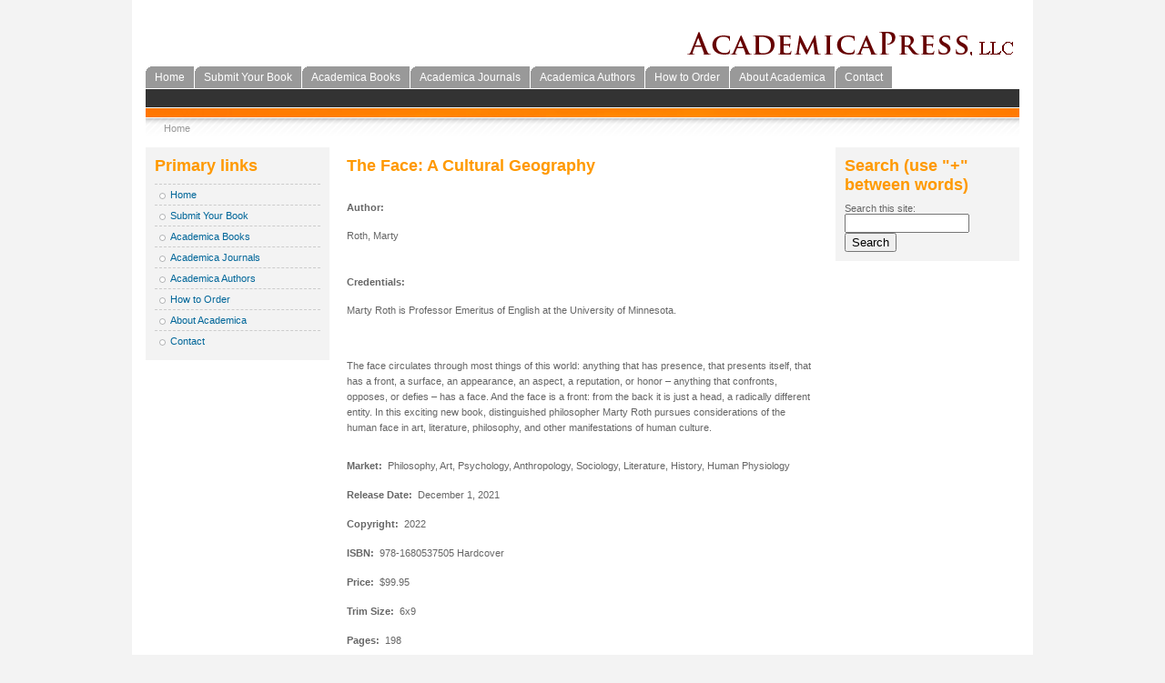

--- FILE ---
content_type: text/html; charset=utf-8
request_url: https://www.academicapress.com/node/530
body_size: 11870
content:
<!DOCTYPE html PUBLIC "-//W3C//DTD XHTML 1.0 Strict//EN"
  "http://www.w3.org/TR/xhtml1/DTD/xhtml1-strict.dtd">
<html xmlns="http://www.w3.org/1999/xhtml" xml:lang="en" lang="en" dir="ltr">
  <head>
<meta http-equiv="Content-Type" content="text/html; charset=utf-8" />
    <title>The Face: A Cultural Geography | Academica Press</title>
    <meta http-equiv="Content-Type" content="text/html; charset=utf-8" />
<link rel="shortcut icon" href="/misc/favicon.ico" type="image/x-icon" />
    <link type="text/css" rel="stylesheet" media="all" href="/modules/node/node.css?l" />
<link type="text/css" rel="stylesheet" media="all" href="/modules/system/defaults.css?l" />
<link type="text/css" rel="stylesheet" media="all" href="/modules/system/system.css?l" />
<link type="text/css" rel="stylesheet" media="all" href="/modules/system/system-menus.css?l" />
<link type="text/css" rel="stylesheet" media="all" href="/modules/user/user.css?l" />
<link type="text/css" rel="stylesheet" media="all" href="/sites/all/modules/cck/theme/content-module.css?l" />
<link type="text/css" rel="stylesheet" media="all" href="/sites/all/modules/sitedoc/sitedoc.css?l" />
<link type="text/css" rel="stylesheet" media="all" href="/sites/all/modules/cck/modules/fieldgroup/fieldgroup.css?l" />
<link type="text/css" rel="stylesheet" media="all" href="/sites/all/modules/views/css/views.css?l" />
<link type="text/css" rel="stylesheet" media="all" href="/sites/all/themes/fourseasons-academica/style.css?l" />
    <script type="text/javascript" src="/misc/jquery.js?l"></script>
<script type="text/javascript" src="/misc/drupal.js?l"></script>
<script type="text/javascript" src="/sites/all/modules/google_analytics/googleanalytics.js?l"></script>
<script type="text/javascript">
<!--//--><![CDATA[//><!--
jQuery.extend(Drupal.settings, { "basePath": "/", "googleanalytics": { "trackOutbound": 1, "trackMailto": 1, "trackDownload": 1, "trackDownloadExtensions": "7z|aac|arc|arj|asf|asx|avi|bin|csv|doc(x|m)?|dot(x|m)?|exe|flv|gif|gz|gzip|hqx|jar|jpe?g|js|mp(2|3|4|e?g)|mov(ie)?|msi|msp|pdf|phps|png|ppt(x|m)?|pot(x|m)?|pps(x|m)?|ppam|sld(x|m)?|thmx|qtm?|ra(m|r)?|sea|sit|tar|tgz|torrent|txt|wav|wma|wmv|wpd|xls(x|m|b)?|xlt(x|m)|xlam|xml|z|zip" } });
//--><!]]>
</script>
<script type="text/javascript">
<!--//--><![CDATA[//><!--
(function(i,s,o,g,r,a,m){i["GoogleAnalyticsObject"]=r;i[r]=i[r]||function(){(i[r].q=i[r].q||[]).push(arguments)},i[r].l=1*new Date();a=s.createElement(o),m=s.getElementsByTagName(o)[0];a.async=1;a.src=g;m.parentNode.insertBefore(a,m)})(window,document,"script","//www.google-analytics.com/analytics.js","ga");ga("create", "UA-60457714-1", { "cookieDomain": "auto" });ga("set", "anonymizeIp", true);ga("send", "pageview");
//--><!]]>
</script>
  <!--[if lt IE 7]>
  <style type="text/css" media="all">@import "/sites/all/themes/fourseasons-academica/fix-ie.css";</style>
  <![endif]-->
  <style>
    #header-image { background-color: #FF9900;  }
    h1, h2, h3, h4, h5, #headline a { color: #FF9900; }
  </style>
</head>

<body  class="sidebars">

<div id="pagewrapper">

  

  <div id="headline">
    <a href="/" title=""><img src="/sites/all/themes/academica/img/logo.png" alt="" id="logo" /></a>  </div>
  
  
  <div id="navigation-primary">
                  <ul class="links primary-links"><li class="menu-115 first"><a href="/node/1" title="Featured Publications">Home</a></li>
<li class="menu-483"><a href="/node/474" title="Submit Your Book">Submit Your Book</a></li>
<li class="menu-183"><a href="/books" title="">Academica Books</a></li>
<li class="menu-458"><a href="/journals" title="The Journal of Intelligence and Cyber Security">Academica Journals</a></li>
<li class="menu-124"><a href="/authors" title="Academica Authors">Academica Authors</a></li>
<li class="menu-187"><a href="/node/51" title="How to Order">How to Order</a></li>
<li class="menu-116"><a href="/node/3" title="About Us">About Academica</a></li>
<li class="menu-122 last"><a href="/contact" title="Make a general inquiry.">Contact</a></li>
</ul>            <div style="clear:both;"></div>
  </div>

  <div id="navigation-secondary">
        <ul class="links secondary-links"><li style="border:none;">&nbsp;</li></ul>    <div style="clear:both;"></div>
  </div>

  <div id="header-image">
      </div>


  <div id="navigation-breadcrumb">
  <div class="breadcrumb"><a href="/">Home</a></div>  </div>

  <div style="clear:both;"></div>
  <div id="contentwrapper">

          <div id="sidebar-left" class="sidebar">
                <div id="block-menu-primary-links" class="clear-block block block-menu">

  <h2>Primary links</h2>

  <div class="content"><ul class="menu"><li class="leaf first"><a href="/node/1" title="Featured Publications">Home</a></li>
<li class="leaf"><a href="/node/474" title="Submit Your Book">Submit Your Book</a></li>
<li class="leaf"><a href="/books" title="">Academica Books</a></li>
<li class="leaf"><a href="/journals" title="The Journal of Intelligence and Cyber Security">Academica Journals</a></li>
<li class="leaf"><a href="/authors" title="Academica Authors">Academica Authors</a></li>
<li class="leaf"><a href="/node/51" title="How to Order">How to Order</a></li>
<li class="leaf"><a href="/node/3" title="About Us">About Academica</a></li>
<li class="leaf last"><a href="/contact" title="Make a general inquiry.">Contact</a></li>
</ul></div>
</div>
      </div>
    
    <div id="middle-content">
      <div class="content-padding">
                    <h2>The Face: A Cultural Geography</h2>                                        
          
<div id="node-530" class="node">



  
  <div class="content">
    <div class="field field-type-text field-field-author">
    <div class="field-items">
            <div class="field-item odd">
                      <div class="field-label-inline-first">
              Author:&nbsp;</div>
                    <p>Roth, Marty</p>
        </div>
        </div>
</div>
<div class="field field-type-text field-field-credentials">
    <div class="field-items">
            <div class="field-item odd">
                      <div class="field-label-inline-first">
              Credentials:&nbsp;</div>
                    <p>Marty Roth is Professor Emeritus of English at the University of Minnesota.</p>
        </div>
        </div>
</div>
<p>The face circulates through most things of this world: anything that has presence, that presents itself, that has a front, a surface, an appearance, an aspect, a reputation, or honor – anything that confronts, opposes, or defies – has a face. And the face is a front: from the back it is just a head, a radically different entity. In this exciting new book, distinguished philosopher Marty Roth pursues considerations of the human face in art, literature, philosophy, and other manifestations of human culture.</p>
<div class="field field-type-text field-field-market">
    <div class="field-items">
            <div class="field-item odd">
                      <div class="field-label-inline-first">
              Market:&nbsp;</div>
                    Philosophy, Art, Psychology, Anthropology, Sociology, Literature, History, Human Physiology        </div>
        </div>
</div>
<div class="field field-type-text field-field-released">
    <div class="field-items">
            <div class="field-item odd">
                      <div class="field-label-inline-first">
              Release Date:&nbsp;</div>
                    December 1, 2021        </div>
        </div>
</div>
<div class="field field-type-text field-field-copyright">
    <div class="field-items">
            <div class="field-item odd">
                      <div class="field-label-inline-first">
              Copyright:&nbsp;</div>
                    2022        </div>
        </div>
</div>
<div class="field field-type-text field-field-isbn">
    <div class="field-items">
            <div class="field-item odd">
                      <div class="field-label-inline-first">
              ISBN:&nbsp;</div>
                    978-1680537505 Hardcover        </div>
        </div>
</div>
<div class="field field-type-text field-field-price">
    <div class="field-items">
            <div class="field-item odd">
                      <div class="field-label-inline-first">
              Price:&nbsp;</div>
                    $99.95        </div>
        </div>
</div>
<div class="field field-type-text field-field-trim-size">
    <div class="field-items">
            <div class="field-item odd">
                      <div class="field-label-inline-first">
              Trim Size:&nbsp;</div>
                    6x9        </div>
        </div>
</div>
<div class="field field-type-number-integer field-field-pages">
    <div class="field-items">
            <div class="field-item odd">
                      <div class="field-label-inline-first">
              Pages:&nbsp;</div>
                    198        </div>
        </div>
</div>
<div class="field field-type-text field-field-illustrations">
    <div class="field-items">
            <div class="field-item odd">
                      <div class="field-label-inline-first">
              Illustrations:&nbsp;</div>
                    None        </div>
        </div>
</div>
<div class="field field-type-text field-field-publisher">
      <div class="field-label">Publisher:&nbsp;</div>
    <div class="field-items">
            <div class="field-item odd">
                    <p>ACADEMICA PRESS<br />
1727 Massachusetts Avenue, NW, Suite 507<br />
Washington, DC 20036<br />
<a href="mailto:academicapress.editorial@gmail.com">academicapress.editorial@gmail.com</a></p>
        </div>
        </div>
</div>
  </div>

  <div class="clear-block clear">
    <div class="meta">
          <div class="terms"><ul class="links inline"><li class="taxonomy_term_5 first"><a href="/taxonomy/term/5" rel="tag" title="">Art and Architecture</a></li>
<li class="taxonomy_term_7"><a href="/taxonomy/term/7" rel="tag" title="">History</a></li>
<li class="taxonomy_term_11"><a href="/taxonomy/term/11" rel="tag" title="">Literature and Literary Criticism</a></li>
<li class="taxonomy_term_15"><a href="/taxonomy/term/15" rel="tag" title="">Philosophy</a></li>
<li class="taxonomy_term_25 last"><a href="/taxonomy/term/25" rel="tag" title="">Psychology</a></li>
</ul></div>
        </div>

      </div>

</div>
          <span class="clear"></span>
                    <div style="clear:both;"></div>
      </div>
    </div>

          <div id="sidebar-right" class="sidebar">
                <div id="block-search-0" class="clear-block block block-search">

  <h2>Search (use &quot;+&quot; between words)</h2>

  <div class="content"><form action="/node/530"  accept-charset="UTF-8" method="post" id="search-block-form">
<div><div class="container-inline">
  <div class="form-item" id="edit-search-block-form-1-wrapper">
 <label for="edit-search-block-form-1">Search this site: </label>
 <input type="text" maxlength="128" name="search_block_form" id="edit-search-block-form-1" size="15" value="" title="Enter the terms you wish to search for." class="form-text" />
</div>
<input type="submit" name="op" id="edit-submit" value="Search"  class="form-submit" />
<input type="hidden" name="form_build_id" id="form-LgMkO1uQbbe5reWxNx2pfPqmas4_bF1eFncyDOPqNIk" value="form-LgMkO1uQbbe5reWxNx2pfPqmas4_bF1eFncyDOPqNIk"  />
<input type="hidden" name="form_id" id="edit-search-block-form" value="search_block_form"  />
</div>

</div></form>
</div>
</div>
      </div>
      </div>

  <div style="clear:both;"></div>

  <div id="footer"><div id="block-block-1" class="clear-block block block-block">


  <div class="content"><p>ACADEMICA PRESS<br />
1727 Massachusetts Avenue, NW, Suite 507<br />
Washington, DC 20036</p>
<!--<p>PHONE:(978) 829-2577</p>--><!--<p>PHONE:(978) 829-2577</p>--><p>E-MAIL ADDRESS:<br /><br />
<a href="mailto:editorial@academicapress.com">editorial@academicapress.com</a></p>
</div>
</div>
</div> 

  <div id="footer-message"></div> 

</div>


</body>
</html>


--- FILE ---
content_type: text/plain
request_url: https://www.google-analytics.com/j/collect?v=1&_v=j102&aip=1&a=831878913&t=pageview&_s=1&dl=https%3A%2F%2Fwww.academicapress.com%2Fnode%2F530&ul=en-us%40posix&dt=The%20Face%3A%20A%20Cultural%20Geography%20%7C%20Academica%20Press&sr=1280x720&vp=1280x720&_u=YEBAAEABAAAAACAAI~&jid=1071870157&gjid=1354233021&cid=1495529099.1769049932&tid=UA-60457714-1&_gid=1752709484.1769049932&_r=1&_slc=1&z=806177737
body_size: -452
content:
2,cG-QN0KLXJVNE